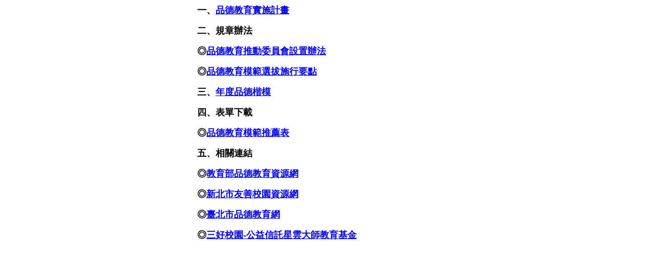

--- FILE ---
content_type: text/html
request_url: https://student.ctcn.edu.tw/web/OFA/s1/p8-1-4.html
body_size: 1355
content:
<!DOCTYPE HTML PUBLIC "-//W3C//DTD HTML 4.01 Transitional//EN">
<html><head>





<meta http-equiv="Content-Type" content="text/html; charset=big5"><title>品德教育專區</title>

<style>

div.WordSection1
	{page:WordSection1;}
</style></head><body> 
<table id="table1" align="center" border="0" cellpadding="0" cellspacing="0" height="300" width="508">
	<tbody><tr>
		<td height="327" valign="top">
		<!-- MSCellType="ContentBody" -->
		<table id="table3" class="MsoNormalTable" style="width: 381pt;" border="0" cellpadding="0" cellspacing="0" width="508">
	<tbody><tr>
		<td style="padding: 0cm;">
		<p><font size="4"><b>一</b></font><b><font size="4">、<a target="_blank" href="%AB%7E%BCw/%AB%7E%BCw%B1%D0%A8%7C%B9%EA%ACI%ADp%B5e.pdf">品德教育實施計畫</a></font></b></p>
		<p><font size="4"><b>二</b></font><b><font size="4">、規章辦法</font></b></p>
		<p><b><font size="4">◎<a target="_blank" href="https://www.ctcn.edu.tw/UploadFile/ctcn_web/file/Rules/1-232-022.pdf">品德教育推動委員會設置辦法</a></font></b></p>
		<p><b><font size="4">◎<a target="_blank" href="https://www.ctcn.edu.tw/UploadFile/ctcn_web/file/Rules/1-232-023.pdf">品德教育模範選拔施行要點</a></font></b></p>
		<p><font size="4"><b>三</b></font><b><font size="4">、<a target="_blank" href="/web/OFA/s1/%AB%7E%BCw/113%BE%C7%A6%7E%AB%D7%AB%7E%BCw%B7%A2%BC%D2%AD%D4%A6W%A5U.pdf">年度品德楷模</a></font></b></p>
		<p><font size="4"><b>四</b></font><b><font size="4">、表單下載</font></b></p>
		<p><b><font size="4">◎</font><a target="_blank" href="%AB%7E%BCw/%AB%7E%BCw%B1%D0%A8%7C%BC%D2%BDd%B1%C0%C2%CB%AA%ED.doc"><font size="4">品德教育模範推薦表</font></a></b></p>
		<p><font size="4"><b>五、相關連結</b></font></p>
		<p><span style="font-weight: 700;"><font size="4">◎</font></span><font size="4"><b><a target="_blank" href="https://cis.ncu.edu.tw/NsaSys/cenaer">教育部品德教育資源網</a></b></font></p>
		<p><span style="font-weight: 700;"><font size="4">◎</font></span><font size="4"><b><a target="_blank" href="https://www.ntpc.edu.tw/home.jsp?id=3338eea68717f3fe">新北市友善校園資源網</a></b></font></p>
		<p><span style="font-weight: 700;"><font size="4">◎</font></span><font size="4"><b><a target="_blank" href="http://ce.tmps.tp.edu.tw/">臺北市品德教育網</a><a target="_blank" href="https://friendly.tw/">
		</a></b></font></p>
		<p><span style="font-weight: 700;"><font size="4">◎</font></span><a href="http://www.vmhytrust.org.tw/home" target="_blank"><font size="4"><b>三好校園-公益信託星雲大師教育基金</b></font></a><font size="4"><br>
　</font></p>
		<p>　</p>
		<p>　</p>
		<p>　</p>
		<p>　</p></td>
	</tr>
	
		</tbody></table>
		</td>
	</tr>
</tbody></table>

</body></html>